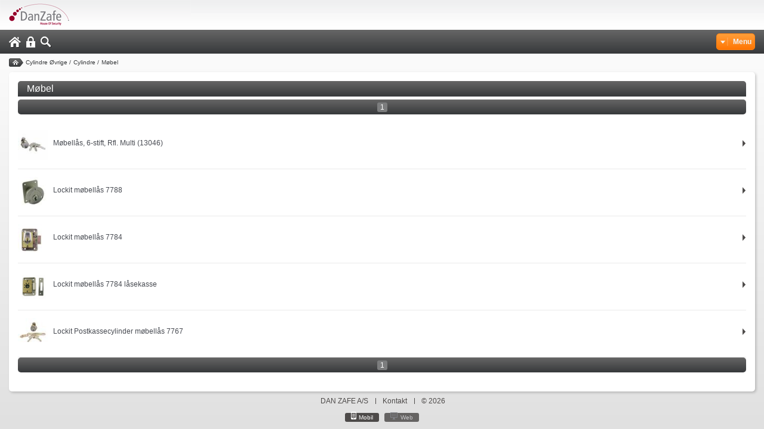

--- FILE ---
content_type: text/html; charset=utf-8
request_url: https://m.danzafe.dk/moebel_1/
body_size: 3905
content:
<!DOCTYPE html>
<html>
<head>
    <title>M&#248;bel</title>

    <meta http-equiv="Content-Type" content="text/html; charset=utf-8">
        <meta name="description" content="" />
            <meta name="keywords" content="" />


    <meta name="viewport" content="width=device-width, initial-scale=1.0, maximum-scale=1.0, user-scalable=no" />

        <link rel="canonical" href="https://www.danzafe.dk/moebel_1/" />


    <link href="https://cdn.fotoagent.dk/mobile/master_b_ci/1.5971.0/css/mobile.css?v=4" rel="stylesheet" type="text/css" />

        <link href="https://cdn.fotoagent.dk/mobile/mthemes/danzafe.dk/theme.css?v=8D558D198566080" rel="stylesheet" type="text/css" />



    
    <!--[if lt IE 9]>
        <script type="text/javascript" src="//html5shim.googlecode.com/svn/trunk/html5.js"></script>
    <![endif]-->

    <script src="https://cdn.fotoagent.dk/mobile/master_b_ci/1.5971.0//scripts/jquery-3.7.1/jquery-3.7.1.min.js" type="text/javascript"></script>
    <!--Dzung: Should be removed later-->
    
    <script>
        var marketingCookieConsentApproved = true;
        var statisticCookieConsentApproved = true;
        var functionalCookieConsentApproved = true;
    </script>
    <script src="https://cdn.fotoagent.dk/mobile/master_b_ci/1.5971.0//scripts/jquery.placeholder.js" type="text/javascript"></script>
    <script src="https://cdn.fotoagent.dk/mobile/master_b_ci/1.5971.0//scripts/jquery.touchSwipe.min.js" type="text/javascript"></script>
    <script src="https://cdn.fotoagent.dk/mobile/master_b_ci/1.5971.0//scripts/tinybox2.js" type="text/javascript"></script>
    <script src="https://cdn.fotoagent.dk/mobile/master_b_ci/1.5971.0//scripts/reorient.js" type="text/javascript"></script>
    <script src="https://cdn.fotoagent.dk/mobile/master_b_ci/1.5971.0//scripts/happy.js" type="text/javascript"></script>
    <script src="https://cdn.fotoagent.dk/mobile/master_b_ci/1.5971.0//scripts/happy.methods.js" type="text/javascript"></script>
    <script src="https://cdn.fotoagent.dk/mobile/master_b_ci/1.5971.0//scripts/emile.min.js" type="text/javascript"></script>
    <script src="https://cdn.fotoagent.dk/mobile/master_b_ci/1.5971.0//scripts/Main.zepto.js?v=4" type="text/javascript"></script>
    <script src="https://cdn.fotoagent.dk/mobile/master_b_ci/1.5971.0//scripts/domf/mcb.cookieConsent.js" type="text/javascript"></script>



<script async src="https://www.googletagmanager.com/gtag/js?id=UA-39414665-1"></script>
<script type="text/javascript">
window.dataLayer = window.dataLayer || [];
function gtag() { dataLayer.push(arguments); }
gtag('js', new Date());
gtag({"pageType":"ProductList","marketingCookieConsentApproved":true,"statisticCookieConsentApproved":true});
gtag('config', 'UA-39414665-1');


</script>
    <script id="CookieConsent" src="https://policy.app.cookieinformation.com/uc.js"
    data-culture="DA" type="text/javascript"></script>

    





        <!-- Start tracking integradetion -->
        <script src="https://cdn.fotoagent.dk/mobile/master_b_ci/1.5971.0//scripts/amplify.min.js"></script>
        <script src="https://cdn.fotoagent.dk/mobile/master_b_ci/1.5971.0//scripts/domf/mcb.trackingHubs.js"></script>
        <!-- End tracking integradetion -->
                        <script type="application/ld+json">
                        {"@context":"https://schema.org","@type":"ItemList","numberOfItems":"5","itemListElement":[{"@type":"ListItem","position":"1","url":"https://m.danzafe.dk/produkter/postkassecylinder-6-stift-matforniklet-1084523283/"},{"@type":"ListItem","position":"2","url":"https://m.danzafe.dk/produkter/lockit-moebellaas-7788-1325160800404001400120/"},{"@type":"ListItem","position":"3","url":"https://m.danzafe.dk/produkter/lockit-moebellaas-7784-1325161400404001400120/"},{"@type":"ListItem","position":"4","url":"https://m.danzafe.dk/produkter/lockit-moebellaas-7784-laasekasse-1325161403/"},{"@type":"ListItem","position":"5","url":"https://m.danzafe.dk/produkter/lockit-moebellaas-7767-rfl-multi-1325776700/"}]}
                    </script>
                    <script type="application/ld+json">
                        {"@context":"https://schema.org","@type":"BreadcrumbList","numberOfItems":"4","itemListElement":[{"@type":"ListItem","position":"1","item":{"@id":"/","name":"Forside"}},{"@type":"ListItem","position":"2","item":{"@id":"/cylindre-oevrige/","name":"Cylindre Øvrige"}},{"@type":"ListItem","position":"3","item":{"@id":"/cylindre_2/","name":"Cylindre"}},{"@type":"ListItem","position":"4","item":{"@id":"/moebel_1/","name":"Møbel"}}]}
                    </script>
</head>

<body class="">
    


<script>  window.dataLayer = window.dataLayer || [];  dataLayer.push({"vatDisplay":"Without VAT","pageType":"ProductList","marketingCookieConsentApproved":true,"statisticCookieConsentApproved":true});</script>    <!-- Google Tag Manager -->
<script>(function(w,d,s,l,i){w[l]=w[l]||[];w[l].push({'gtm.start':
new Date().getTime(),event:'gtm.js'});var f=d.getElementsByTagName(s)[0],
j=d.createElement(s),dl=l!='dataLayer'?'&l='+l:'';j.async=true;j.src=
'https://www.googletagmanager.com/gtm.js?id='+i+dl;f.parentNode.insertBefore(j,f);
})(window,document,'script','dataLayer','GTM-TLQSDCW');</script>
<!-- End Google Tag Manager -->

<!-- Google Tag Manager (noscript) -->
<noscript><iframe src="https://www.googletagmanager.com/ns.html?id=GTM-TLQSDCW"
height="0" width="0" style="display:none;visibility:hidden"></iframe></noscript>
<!-- End Google Tag Manager (noscript) -->
    <div id="wrapper">
<header id="header" data-blockId="19787">
    <div class="logo-holder">
        <div class="logo">
            <a href="/"></a>
        </div>
    </div>
    <div class="menu-holder">
        <menu class="add-menu">
                            <li class="home">
                        <a href="/">Home</a>
                </li>
                                <li class="close"><a href="/maccount/">Login</a></li>
                            <li class="search"><a href="/msearch/">S&#248;g</a></li>
            
        </menu>
        <div class="drop-holder">
                            <div class="drop">
                    <a href="#" class="btn-menu"><span>Menu</span></a>
                    <div class="drop-block-main" >
                        <div data-menu-id="main-menu" class="drop-block">
                            <ul >
                                        <li class="menu-id-100673"><a href="https://m.danzafe.dk/" ><span> Forside </span></a></li>
                                        <li class="menu-id-100674"><a href="https://m.danzafe.dk/Handelsbetingelser.aspx" ><span> Handelsbetingelser </span></a></li>
                                        <li class="menu-id-100675"><a href="https://m.danzafe.dk/mstorelocator/" ><span> Find vej </span></a></li>
                                        <li class="menu-id-100676"><a href="https://m.danzafe.dk/mnews/" ><span> Nyheder </span></a></li>
                                        <li class="menu-id-100677"><a href="https://m.danzafe.dk/mcheckout/" ><span> Indk&#248;bskurv </span></a></li>
                            </ul>
                        </div>
                    </div>
                </div>
        </div>
    </div>
</header>
<nav class="breadcrumbs">
    <ul>
            <li class="home">
                    <a href="/">Forside</a>
                            </li>
            <li class="">
                    <a href="/cylindre-oevrige/">Cylindre Øvrige</a>
                 /            </li>
            <li class="">
                    <a href="/cylindre_2/">Cylindre</a>
                 /            </li>
            <li class="">
                    <a href="/moebel_1/">Møbel</a>
                            </li>
    </ul>
</nav>
            <div id="main">
            <section id="content">
                <div id="scroller">

 <section class="block-productgroups list-block">
	<h2>
Møbel    </h2>
	<div class="list-holder productgroup-list">
		<ul class="productgroup-list-wrapper">
            		</ul>
	</div>

 </section>



<div class="block-productlist" data-blockGuid="19785">
    <div class="pager-holder">

        <ul>
<li class='active'>            <a href="/moebel_1/">
                1
            </a>
</li>    </ul>
</div>



    

    <ul class="calendar">
            <li>
                

<div class="image">
    <div class="holder">
            <img src="https://www.fotoagent.dk/single_picture/11708/138/large/1084523283.jpg" srcset="https://www.fotoagent.dk/single_picture/11708/138/small/1084523283.jpg 60w, https://www.fotoagent.dk/single_picture/11708/138/medium/1084523283.jpg 100w, https://www.fotoagent.dk/single_picture/11708/138/large/1084523283.jpg 220w" sizes="50px" alt="M&#248;bell&#229;s, 6-stift, Rfl. Multi (13046)" width="50" class="clickable-product-image" data-product-url="/produkter/postkassecylinder-6-stift-matforniklet-1084523283/" />
        <a class="plus" href="#">plus</a>
    </div>
</div>



                <span><a href="/produkter/postkassecylinder-6-stift-matforniklet-1084523283/" class="productName">
                    <strong class="desc desc-other">Møbellås, 6-stift, Rfl. Multi (13046)</strong>

                                                                                                                                        </a>

                    
                </span>
                            </li>
            <li>
                

<div class="image">
    <div class="holder">
            <img src="https://www.fotoagent.dk/single_picture/11708/138/large/M-1325160800.jpg" srcset="https://www.fotoagent.dk/single_picture/11708/138/small/M-1325160800.jpg 60w, https://www.fotoagent.dk/single_picture/11708/138/medium/M-1325160800.jpg 100w, https://www.fotoagent.dk/single_picture/11708/138/large/M-1325160800.jpg 220w" sizes="50px" alt="Lockit m&#248;bell&#229;s 7788" width="50" class="clickable-product-image" data-product-url="/produkter/lockit-moebellaas-7788-1325160800404001400120/" />
        <a class="plus" href="#">plus</a>
    </div>
</div>



                <span><a href="/produkter/lockit-moebellaas-7788-1325160800404001400120/" class="productName">
                    <strong class="desc desc-other">Lockit møbellås 7788</strong>

                                                                                                                                        </a>

                    
                </span>
                            </li>
            <li>
                

<div class="image">
    <div class="holder">
            <img src="https://www.fotoagent.dk/single_picture/11708/138/large/M-1325161400.jpg" srcset="https://www.fotoagent.dk/single_picture/11708/138/small/M-1325161400.jpg 60w, https://www.fotoagent.dk/single_picture/11708/138/medium/M-1325161400.jpg 100w, https://www.fotoagent.dk/single_picture/11708/138/large/M-1325161400.jpg 220w" sizes="50px" alt="Lockit m&#248;bell&#229;s 7784" width="50" class="clickable-product-image" data-product-url="/produkter/lockit-moebellaas-7784-1325161400404001400120/" />
        <a class="plus" href="#">plus</a>
    </div>
</div>



                <span><a href="/produkter/lockit-moebellaas-7784-1325161400404001400120/" class="productName">
                    <strong class="desc desc-other">Lockit møbellås 7784</strong>

                                                                                                                                        </a>

                    
                </span>
                            </li>
            <li>
                

<div class="image">
    <div class="holder">
            <img src="https://www.fotoagent.dk/single_picture/11708/138/large/1325161403.jpg" srcset="https://www.fotoagent.dk/single_picture/11708/138/small/1325161403.jpg 60w, https://www.fotoagent.dk/single_picture/11708/138/medium/1325161403.jpg 100w, https://www.fotoagent.dk/single_picture/11708/138/large/1325161403.jpg 220w" sizes="50px" alt="Lockit m&#248;bell&#229;s 7784 l&#229;sekasse" width="50" class="clickable-product-image" data-product-url="/produkter/lockit-moebellaas-7784-laasekasse-1325161403/" />
        <a class="plus" href="#">plus</a>
    </div>
</div>



                <span><a href="/produkter/lockit-moebellaas-7784-laasekasse-1325161403/" class="productName">
                    <strong class="desc desc-other">Lockit møbellås 7784 låsekasse</strong>

                                                                                                                                        </a>

                    
                </span>
                            </li>
            <li>
                

<div class="image">
    <div class="holder">
            <img src="https://www.fotoagent.dk/single_picture/11708/138/large/1325776700.jpg" srcset="https://www.fotoagent.dk/single_picture/11708/138/small/1325776700.jpg 60w, https://www.fotoagent.dk/single_picture/11708/138/medium/1325776700.jpg 100w, https://www.fotoagent.dk/single_picture/11708/138/large/1325776700.jpg 220w" sizes="50px" alt="Lockit Postkassecylinder m&#248;bell&#229;s 7767 " width="50" class="clickable-product-image" data-product-url="/produkter/lockit-moebellaas-7767-rfl-multi-1325776700/" />
        <a class="plus" href="#">plus</a>
    </div>
</div>



                <span><a href="/produkter/lockit-moebellaas-7767-rfl-multi-1325776700/" class="productName">
                    <strong class="desc desc-other">Lockit Postkassecylinder møbellås 7767 </strong>

                                                                                                                                        </a>

                    
                </span>
                            </li>
    </ul>
    <div class="pager-holder">

        <ul>
<li class='active'>            <a href="/moebel_1/">
                1
            </a>
</li>    </ul>
</div>



</div>

                </div>
            </section>
        </div>

<footer id="footer">
    
	<menu class="menu">
		        <li><a href="https://m.danzafe.dk/mstorelocator/">DAN ZAFE A/S</a></li>
		        <li><a href="https://m.danzafe.dk/kontakt/">Kontakt</a></li>
		<li>&copy; 2026</li>
	</menu>
    
	<menu class="buttons">
		<li class="active">
			<a href="https://m.danzafe.dk/moebel_1/" class="mobile"><span>Mobil</span></a>
		</li>
            <li>
			    <a href="//www.danzafe.dk/?mobile_showdesktop=1" class="web"><span>Web</span></a>
		    </li>
	</menu>
</footer>
</div>


    
    

    
    

    <!--rendered scripts section:-->
    <script src='https://cdn.fotoagent.dk/mobile/master_b_ci/1.5971.0//scripts/jquery.cycle2.min.js' type='text/javascript'></script>
<script src="https://cdn.fotoagent.dk/mobile/master_b_ci/1.5971.0//scripts/bootstrap/js/bootstrap/tooltip.js" type="text/javascript"> </script><script type="text/javascript">initTooltip();</script>
<script type="text/javascript">var raptorLoaded = function (raptor) { raptor.initialize({customerID: "2845",productIdParamIndex: 1,eventTypeParamIndex: 15});;raptor.trackEvent("", "", "81573", "Cylindre Øvrige", "81628", "Cylindre", "665307", "Møbel", "", "", "", "", "", "m.danzafe.dk", "Visit", "81573#Cylindre Øvrige;81628#Cylindre;665307#Møbel;", "", "", "", "", "", "", "", "", "", "", "https://m.danzafe.dk/moebel_1/", "", "", "", "",);; };</script>
<script type="text/javascript">
                    $(function(d, t) {
                    var g = d.createElement(t),
                        s = d.getElementsByTagName(t)[0];
                    g.src = '//deliver.raptorstatic.com/script/raptor-2.1.3.js';
                    s.parentNode.insertBefore(g, s);
                }(document, 'script'));
                </script>


    

        


</body>
</html>


--- FILE ---
content_type: text/css
request_url: https://cdn.fotoagent.dk/mobile/mthemes/danzafe.dk/theme.css?v=8D558D198566080
body_size: 5153
content:
/*--------Layout Start--------*/
#header
{
    height: 1%;
    padding: 0;
    min-height: 28px;
}
.logo
{
    height: 39px;
    width: 100px;
    float: left;
    margin: 0 4px 0 0;
}
.logo-holder
{
    padding: 0 15px 11px;
    height: 1%;
}
.logo
{
    height: 39px;
    width: 100px;
    float: left;
    margin: 0 4px 0 0;
}
.pager-button
{
    margin: 0 0 10px;
}

/*--------Layout End--------*/

/*--------Colors Start--------*/
body
{
    color:#4d4a49;
	font-family: Arial, Helvetica, sans-serif;
    font-size:1em;
	background: #fff;
}
input, textarea, select
{
    font: 100% Arial, Helvetica, sans-serif;
    color: #4d4a49;
}
a
{
    text-decoration: none;
    color:#4d4a49;
}
a:hover
{
    text-decoration: underline;
}
.tinner
{
    background: #e4e4e4 url(images/ajax-loader-popup.gif) no-repeat 50% 50%;
    border-right: 1px solid #e4e4e4;
    border-bottom: 1px solid #e4e4e4;
    color:#4d4a49;
}

.tinner label{color:#FFF;}

.tclose
{
    background: url(images/bg-close.png) no-repeat 0 0px;
}

.dropdown-wrapper
{
    background: url(images/select-button.png) no-repeat scroll right 0 #444547;
}

.dropdown-wrapper[data-disabled]
{
    background: url(images/select-button-disabled.png) no-repeat scroll right 0 #93918C;
}

.dropdown-wrapper select
{
    color: #fff;
    font-size: 11px;
	line-height:20px;
}

.dropdown-wrapper option
{
    background: #4E4C47;
}

#wrapper
{
	background: #fff;
    background: -moz-linear-gradient(top, #fff 0%, #e0e0e0 100%);
    background: -webkit-gradient(linear, left top, left bottom, color-stop(0%,#fff), color-stop(100%,#e0e0e0));
    background: -webkit-linear-gradient(top, #fff 0%,#e0e0e0 100%);
    background: -o-linear-gradient(top, #fff 0%,#e0e0e0 100%);
    background: -ms-linear-gradient(top, #fff 0%,#e0e0e0 100%);
    background: linear-gradient(top, #fff 0%,#e0e0e0 100%);
}
#header
{
    background: #fff url(images/bg-header.gif) left top repeat-x;
}
.logo a
{
    display: block;
    height: 100%;
}
.add-menu
{
    padding-top: 5px !important;
}
.add-menu a
{
    float: left;
    text-indent: -9999px;
    overflow: hidden;
}
.add-menu .home a
{
    background: url(images/icons.png) no-repeat 0 1px;
    width: 20px;
    height: 19px;
}
.add-menu .search a
{
    background: url(images/icons.png) no-repeat scroll 0 -57px transparent;
    width: 18px;
    height: 19px;
}

.add-menu .close a
{
    background: url(images/icons.png) no-repeat scroll 0 -28px transparent;
    width: 15px;
    height: 19px;
}

.btn-menu span
{
    background: url(images/arrow-menu.png) no-repeat 0 50%;
    padding-left: 22px;
    cursor: pointer;
    font-weight: bold;
	font-size:12px;
}
.btn-menu:hover
{
    text-decoration: none;
}
.breadcrumbs ul
{
    color: #393b3d;
	font-size: 10px;
}
.breadcrumbs ul a
{
    color: #393b3d;
	 font-size: 10px;
}
.breadcrumbs ul a:hover
{
	color:#98012E;
}
.breadcrumbs .home a
{
    display: block;
    text-indent: -9999px;
    overflow: hidden;
    background: url(images/icons.png) no-repeat scroll 0 -120px transparent;
    width: 24px;
    height: 14px;
}
#content
{
    background: #fff;
    -webkit-border-radius: 5px;
    -moz-border-radius: 5px;
    border-radius: 5px;
    -webkit-box-shadow: 2px 2px 4px 0 rgba(0, 0, 0, 0.2);
    -moz-box-shadow: 2px 2px 4px 0 rgba(0, 0, 0, 0.2);
    box-shadow: 2px 2px 4px 0 rgba(0, 0, 0, 0.2);
}
#content h2
{
    color: #fff;
    background: #7aa2cd;
    background: -moz-linear-gradient(top, #7aa2cd 0%, #5a81ab 100%);
    background: -webkit-gradient(linear, left top, left bottom, color-stop(0%,#7aa2cd), color-stop(100%,#5a81ab));
    background: -webkit-linear-gradient(top, #7aa2cd 0%,#5a81ab 100%);
    background: -o-linear-gradient(top, #7aa2cd 0%,#5a81ab 100%);
    background: -ms-linear-gradient(top, #7aa2cd 0%,#5a81ab 100%);
    background: linear-gradient(top, #7aa2cd 0%,#5a81ab 100%);
    -webkit-border-radius: 5px;
    -moz-border-radius: 5px;
    border-radius: 5px;
}
.calendar .date
{
    color: #171515;
}
.calendar .date strong
{
    color:#4d4a49;
}
.calendar span
{
    color:#4d4a49;
    font-weight: bold;
}

.calendar span em.events-date
{
    font-size: 0.65em;
}
.calendar a
{
	color:#4d4a49;
    background: url(images/bullet-3.png) no-repeat 100% 50%;
	font-weight: normal;
}

.calendar a:hover {
	text-decoration: none;
}

.calendar-blanc span
{
    font-size: 1.1em;
}

.calendar-blanc span a
{
    color: #4d4a49;
}
.calendar a.plus
{
    background: url(images/ico-1.png) no-repeat;
}
.article header .date
{
    color: #171515;
    font-weight: bold;
    text-transform: uppercase;
	font-size:10px;
	line-height:16px;
	padding-bottom:0;
}
.article .paging
{
    color: #fff;
    background: #666;
    background: -moz-linear-gradient(top, #666 0%, #37393b 100%);
    background: -webkit-gradient(linear, left top, left bottom, color-stop(0%,#666), color-stop(100%,#37393b));
    background: -webkit-linear-gradient(top, #666 0%, #37393b 100%);
    background: -o-linear-gradient(top, #666 0%, #37393b 100%);
    background: -ms-linear-gradient(top, #666 0%, #37393b 100%);
    background: linear-gradient(top, #666 0%, #37393b 100%);
    -webkit-border-radius: 3px;
    -moz-border-radius: 3px;
    border-radius: 3px;
}
.article .paging .back
{
    background: url(images/arrow-prev.png) no-repeat 0 50%;
}
.article .paging a
{
    color: #fff;
}
.article .paging .prev a
{
    background: url(images/arrow-prev.png) no-repeat 0 50%;
}
.article .paging .next a
{
    background: url(images/arrow-next.png) no-repeat 100% 50%;
}
#footer .menu li:first-child
{
}
#footer .menu
{
    color: #4d4a49;
	font-size:11.5px;
}
#footer .menu li
{
    background: url(images/separator-nav.gif) no-repeat 0 50%;
}
#footer .menu a
{
    color: #4d4a49;
}
#footer .menu li:first-child, .gallery-section .switcher ul li:first-child, .login-form ul li:first-child, .drop .drop-block ul li:first-child
{
    background: none;
}
.buttons li a
{
    color: #c6c6c8;
    background: #656362;
    -webkit-border-radius: 3px;
    -moz-border-radius: 3px;
    border-radius: 3px;
}
.buttons li.active a
{
    background: #4d4a49;
}
.buttons span
{
    float: left;
    padding: 2px 0 0 13px;
    margin-top: -2px;
    background: url(images/bg-mobile.png) no-repeat;
    cursor: pointer;
}
.buttons .mobile:hover span, .buttons .active .mobile span
{
	color:#FFFFFF;
    background-position: 0 -33px;
}
.buttons .active a, .buttons a:hover
{
    color: #fff;
    text-decoration: none;
}
.buttons .web span
{
	color:#c6c6c8;
    padding: 1px 0 0 17px;
    margin-top: -1px;
    background: url(images/bg-web.png) no-repeat;
}
.buttons .web:hover span, .buttons .active .web span
{
	color:#FFFFFF;
    background-position: 0 -20px;
}
.logo-holder
{
    background: url("images/top.png") left top no-repeat;
    padding: 0;}
.logo
{
    background: no-repeat scroll 0 0 transparent;
    display: block;
    float: none;
    height: 50px;
    margin: 0 auto;
    overflow: hidden;
    text-indent: -9999px;
    width:100%;
}
.menu-holder
{
    background: #666;
    background: -moz-linear-gradient(top, #666 0%, #37393b 100%);
    background: -webkit-gradient(linear, left top, left bottom, color-stop(0%,#666), color-stop(100%,#37393b));
    background: -webkit-linear-gradient(top, #666 0%, #37393b 100%);
    background: -o-linear-gradient(top, #666 0%, #37393b 100%);
    background: -ms-linear-gradient(top, #666 0%, #37393b 100%);
    background: linear-gradient(top, #666 0%, #37393b 100%);
}
.autor-block .entry-autor strong
{
    color:#4d4a49;
    font-weight: bold;
	font-size: 18px;
    line-height: 21px;
}
.autor-block .entry-autor span
{
    color: #171515;
    font-weight: bold;
	font-size: 12px;
}
.block-employee .autor-data .row
{
    background: #ebecec;
    -moz-border-radius: 3px;
    border-radius: 3px;
}

.block-employee .autor-data .row .name
{
    color: #171515;
    font-size: 13px;
	font-weight: bold;
	line-height:22px;
}
.block-employee .autor-data .row .text
{
    background: none;
    color:#4d4a49;
    font-size: 13px;
	line-height:22px;
}
.block-employee .links-holder
{
    background: #666;
    background: -moz-linear-gradient(top, #666 0%, #37393b 100%);
    background: -webkit-gradient(linear, left top, left bottom, color-stop(0%,#666), color-stop(100%,#37393b));
    background: -webkit-linear-gradient(top, #666 0%, #37393b 100%);
    background: -o-linear-gradient(top, #666 0%, #37393b 100%);
    background: -ms-linear-gradient(top, #666 0%, #37393b 100%);
    background: linear-gradient(top, #666 0%, #37393b 100%);
    -webkit-border-radius: 5px;
    -moz-border-radius: 5px;
    border-radius: 5px;
}
.links-holder .more
{
    background: url(images/bullet-1.png) no-repeat 0 50%;
    color: #fff;
    font-size: 0.9em;
    text-transform: uppercase;
}
.links-holder .pager ul
{
    font-size: 0.91em;
}
.plus
{
    background: url(images/ico-1.png) no-repeat;
}
.links-holder .pager ul li, .gallery-section .switcher ul li
{
    background: url(images/separator-1.png) no-repeat 0 50%;
    color: #fff;
}
.links-holder .pager ul li a
{
    color: #fff;
}
.links-holder .prev, .links-holder .next
{
    color: #fff;
    font-size: 0.91em;
    text-transform: uppercase;
}
.links-holder .prev
{
    background: url(images/bullet-1.png) no-repeat 0 50%;
}
.links-holder .next
{
    background: url(images/bullet-2.png) no-repeat 100% 50%;
}
.galleribillede #gallery .pager
{
    background: url(images/bg-pager.png);
}
.galleribillede #gallery .pager strong
{
    color: #fff;
    font-size: 11px;
}
.galleribillede #gallery .pager .prev
{
    background: url(images/bg-prev.png) no-repeat 0 50%;
}
.galleribillede #gallery .pager .next
{
    background: url(images/bg-next.png) no-repeat 0 50%;
}
.billedzoom #content h2
{
    
    font-size:1.27em;
	font-weight:bold;
}
.billedzoom #content h2, #content h2
{
    background: none;
    color:#4d4a49;
    border-radius: 0;
}
.file-list
{
    color:#4d4a49;
    font-size: 0.91em;
	line-height:1.5em;
}
.file-list dt
{
    font-weight: bold;
}
.file-list a
{
    color:#4d4a49;
    text-decoration: underline;
}
.file-list a:hover
{
    text-decoration: none;
}
.file-list .world
{
    background: url(images/ico-world.gif) no-repeat 0 50%;
}
.file-list .pdf
{
    background: url(images/ico-pdf.gif) no-repeat 0 50%;
}
.billedzoom #popup .holder
{
    background: #b2d1ed;
}
.billedzoom #popup .close
{
    background: url(images/bg-close.png) no-repeat;
}
.gallery-list li
{
    background: #cdcdcd;
    background: -moz-linear-gradient(top, #cdcdcd 0%, #fff 100%);
    background: -webkit-gradient(linear, left top, left bottom, color-stop(0%,#cdcdcd), color-stop(100%,#fff));
    background: -webkit-linear-gradient(top, #cdcdcd 0%,#fff 100%);
    background: -o-linear-gradient(top, #cdcdcd 0%,#fff 100%);
    background: -ms-linear-gradient(top, #cdcdcd 0%,#fff 100%);
    background: linear-gradient(top, #cdcdcd 0%,#fff 100%);
    -webkit-border-radius: 5px;
    -moz-border-radius: 5px;
    border-radius: 5px;
    -webkit-box-shadow: 2px 2px 4px -2px #e3e3e3;
    -moz-box-shadow: 2px 2px 4px -2px #e3e3e3;
    box-shadow: 2px 2px 4px -2px #e3e3e3;
    color:#4d4a49;
    font-size: 0.9em;
	line-height:1.2em;
}
.search-block
{
    background: url(images/bg-pager.png);
	color: #fff;
}
.search-block strong
{
    color: #fff;
    text-shadow: 1px 1px 4px #000;
}
.kurv
{
    padding: 5px 9px;
    color: #fff;
    background: #c9033e;
    background: -moz-linear-gradient(top, #c9033e 0%, #98012e 100%);
    background: -webkit-gradient(linear, left top, left bottom, color-stop(0%,#c9033e), color-stop(100%,#98012e));
    background: -webkit-linear-gradient(top, #c9033e 0%, #98012e 100%);
    background: -o-linear-gradient(top, #c9033e 0%, #98012e 100%);
    background: -ms-linear-gradient(top, #c9033e 0%, #98012e 100%);
    background: linear-gradient(top, #c9033e 0%, #98012e 100%);
    border: 1px solid #98012e;
    -webkit-border-radius: 5px;
    -moz-border-radius: 5px;
    border-radius: 5px;
    font-weight: bold;
	font-size:12px;
}
.drop .btn-menu
{
    padding: 3px 5px;
    color: #f1f2f2;
    background: #ff9e3a;
    background: -moz-linear-gradient(top, #ff9e3a 0%, #ff7603 100%);
    background: -webkit-gradient(linear, left top, left bottom, color-stop(0%,#ff9e3a), color-stop(100%,#ff7603));
    background: -webkit-linear-gradient(top, #ff9e3a 0%, #ff7603 100%);
    background: -o-linear-gradient(top, #ff9e3a 0%, #ff7603 100%);
    background: -ms-linear-gradient(top, #ff9e3a 0%, #ff7603 100%);
    background: linear-gradient(top, #ff9e3a 0%, #ff7603 100%);
    border: 1px solid #ff8213;
    -webkit-border-radius: 5px;
    -moz-border-radius: 5px;
    border-radius: 5px;
}
.drop .btn-menu-active
{
    background: #fff;
    border: 1px solid #e8e3d8;
	color: #4d4a49;
}
.drop .btn-menu-active span
{
    background: url(images/arrow-menu-hover.png) no-repeat 0 50%;
}
.drop .drop-block
{
    background: #fff;
    background: -moz-linear-gradient(top, #fff 0%, #e0e0e0 100%);
    background: -webkit-gradient(linear, left top, left bottom, color-stop(0%,#fff), color-stop(100%,#e0e0e0));
    background: -webkit-linear-gradient(top, #fff 0%, #e0e0e0 100%);
    background: -o-linear-gradient(top, #fff 0%, #e0e0e0 100%);
    background: -ms-linear-gradient(top, #fff 0%, #e0e0e0 100%);
    background: linear-gradient(top, #fff 0%, #e0e0e0 100%);	
    -webkit-border-radius: 5px 0 5px 5px;
    -moz-border-radius: 5px 0 5px 5px;
    border-radius: 5px 0 5px 5px;
    position: absolute;
}

.text-block h1
{
    font-weight:bold;
	font-size: 2.09em;
}
.text-block
{
    font-size: 1.09em;
	line-height:1.25em;
}
.search-form
{
    background: #ededed;
    background: -moz-linear-gradient(top, #ededed 0%, #fff 100%);
    background: -webkit-gradient(linear, left top, left bottom, color-stop(0%,#ededed), color-stop(100%,#fff));
    background: -webkit-linear-gradient(top, #ededed 0%, #fff 100%);
    background: -o-linear-gradient(top, #ededed 0%, #fff 100%);
    background: -ms-linear-gradient(top, #ededed 0%, #fff 100%);
    background: linear-gradient(top, #ededed 0%, #fff 100%);	
    -moz-border-radius: 5px;
    border-radius: 5px;
    -moz-box-shadow: 2px 2px 4px 0 rgba(0, 0, 0, 0.2);
    box-shadow: 2px 2px 4px 0 rgba(0, 0, 0, 0.2);
}
.search-form .text input
{
    background: none;
    font-size: 12px;
	line-height:14px;
	font-family:Arial, Helvetica, sans-serif;
}
.search-form .submit
{
    background: url(images/icons.png) no-repeat scroll 0 -86px transparent;
}
#content .list-block h2
{
    color: #fff !important;
    background: #666;
    background: -moz-linear-gradient(top, #666 0%, #37393b 100%);
    background: -webkit-gradient(linear, left top, left bottom, color-stop(0%,#666), color-stop(100%,#37393b));
    background: -webkit-linear-gradient(top, #666 0%, #37393b 100%);
    background: -o-linear-gradient(top, #666 0%, #37393b 100%);
    background: -ms-linear-gradient(top, #666 0%, #37393b 100%);
    background: linear-gradient(top, #666 0%, #37393b 100%);
    -moz-border-radius-topleft: 5px;
    -moz-border-radius-topright: 5px;
    -moz-border-radius-bottomright: 0px;
    -moz-border-radius-bottomleft: 0px;
    -webkit-border-radius: 5px 5px 0px 0px;
    border-radius: 5px 5px 0px 0px;
    font-weight: normal;
	font-size:16px;
}
.list-holder
{
    background: #fff;
    background: -moz-linear-gradient(top, #fff 0%, #e4e4e4 100%);
    background: -webkit-gradient(linear, left top, left bottom, color-stop(0%,#fff), color-stop(100%,#e4e4e4));
    background: -webkit-linear-gradient(top, #fff 0%, #e4e4e4 100%);
    background: -o-linear-gradient(top, #fff 0%, #e4e4e4 100%);
    background: -ms-linear-gradient(top, #fff 0%, #e4e4e4 100%);
    background: linear-gradient(top, #fff 0%, #e4e4e4 100%);
    -moz-border-radius-topleft: 0;
    -moz-border-radius-topright: 0;
    -moz-border-radius-bottomright: 5px;
    -moz-border-radius-bottomleft: 5px;
    -webkit-border-radius: 0 0 5px 5px;
    border-radius: 0 0 5px 5px;
}
.list-holder ul li
{
    background: url(images/bg-line-drop.png) repeat-x;
    font-weight:normal;
	font-size:1.00em ;
}
.list-holder ul li:first-child
{
    background: none;
}

.list-holder ul li a:hover, .list-holder ul li.active a
{
    color: #98012e;
    text-decoration: none;
}
.list-holder ul li a span
{
    background: url(images/bullet-3.png) no-repeat center right;
	padding-right:15px;
	font-size: 12px;
}
.list-holder ul li.active a span
{
    background: url(images/bullet-4.png) no-repeat center right;
}
#content .article, #content .post-holder, #content h2
{
    color: #4d4a49;
}
#content .topic h2
{
    color: #fff;
    background: #666;
    background: -moz-linear-gradient(top, #666 0%, #37393b 100%);
    background: -webkit-gradient(linear, left top, left bottom, color-stop(0%,#666), color-stop(100%,#37393b));
    background: -webkit-linear-gradient(top, #666 0%, #37393b 100%);
    background: -o-linear-gradient(top, #666 0%, #37393b 100%);
    background: -ms-linear-gradient(top, #666 0%, #37393b 100%);
    background: linear-gradient(top, #666 0%, #37393b 100%);
    -webkit-border-radius: 5px;
    -moz-border-radius: 5px;
    border-radius: 5px;
}
.list-events
{
    border-bottom: 1px solid #dbdbdb;
    font-size: 1em;
	line-height:1.36em ;
}
.list-events li
{
    border-top: 1px solid #dbdbdb;
}
.list-events li a
{
    color:#4d4a49;
    background: url(images/bullet-3.png) no-repeat 100% 50%;
}
.post-block
{
    color: #4d4a49;
}
.post-block .date
{
    text-transform: uppercase;
    font-size: 0.9em ;
}
.post-block .links-holder
{
    background: #666;
    background: -moz-linear-gradient(top, #666 0%, #37393b 100%);
    background: -webkit-gradient(linear, left top, left bottom, color-stop(0%,#666), color-stop(100%,#37393b));
    background: -o-linear-gradient(top, #666 0%, #37393b 100%);
    background: -ms-linear-gradient(top, #666 0%, #37393b 100%);
    background: linear-gradient(top, #666 0%, #37393b 100%);
    -webkit-border-radius: 5px;
    -moz-border-radius: 5px;
    border-radius: 5px;
}
.pager-holder
{
    background: #666;
    background: -moz-linear-gradient(top, #666 0%, #37393b 100%);
    background: -webkit-gradient(linear, left top, left bottom, color-stop(0%,#666), color-stop(100%,#37393b));
    background: -o-linear-gradient(top, #666 0%, #37393b 100%);
    background: -ms-linear-gradient(top, #666 0%, #37393b 100%);
    background: linear-gradient(top, #666 0%, #37393b 100%);
    -webkit-border-radius: 5px;
    -moz-border-radius: 5px;
    border-radius: 5px;
    margin: 0 0 13px;
}
.pager-holder a
{
    color: #fff;
}
.pager-holder .prev
{
    background: url(images/bg-prev.png) no-repeat 0 50%;
}
.pager-holder .next
{
    background: url(images/bg-next.png) no-repeat 100% 50%;
}
.pager-holder ul li a:hover, .pager-holder ul li.active a
{
    background: #7c7d7e;
    -webkit-border-radius: 3px;
    -moz-border-radius: 3px;
    border-radius: 3px;
    text-decoration: none;
}
.calendar span .desc
{
    color: #4d4a49;
    font-weight: bold;
	font-size:0.92em ;
}
.calendar span .desc-other
{
    color:#474a51;
    font-size: 12px;
	line-height:14px;
	font-weight: normal;
}
.calendar .price
{
    color: #484a4f;
    font-weight:bold;
	font-size:12px;
	line-height:14px;
}
.calendar span .ico
{
    background: url(images/ico-3.gif) no-repeat;
}
.calendar .period
{
    color: #ff7f10;
    font-size: 0.5em ;
}
.calendar .old-price
{
	color:#ff7f10;
    text-decoration: line-through;
    font-size:9px;
	line-height:12px;
}
.vine-block, .vine-block .some-form label
{
    color: #474a51;
	font-size: 11px;
}
.vine-block .some-form label
{
    color: #484a4f;
}
.vine-block .number
{
	font-size:10px;
}
.vine-block .link-huskeliste
{
	color:#484a4f;
	font-size:10px;
}
.vine-block h1 {
    font-size: 19px;
    line-height: 22px;
	font-weight: normal;
	border-bottom: 1px solid #e2e2e2;
}

.vine-block .number-holder {
	margin-bottom: 2px;	
}

.vine-block .price-nunmer
{
    color: #484a4f;
	font-size:29px;
    padding: 5px 0 8px;
}
.vine-block .some-form .text
{
    background: #ececec;
    background: -moz-linear-gradient(top, #ececec 0%, #fff 100%);
    background: -webkit-gradient(linear, left top, left bottom, color-stop(0%,#ececec), color-stop(100%,#fff));
    background: -webkit-linear-gradient(top, #ececec 0%,#fff 100%);
    background: -o-linear-gradient(top, #ececec 0%,#fff 100%);
    background: -ms-linear-gradient(top, #ececec 0%,#fff 100%);
    background: linear-gradient(top, #ececec 0%,#fff 100%);
	border:1px solid #dbdbdb;
	-webkit-border-radius: 3px;
    -moz-border-radius: 3px;
	border-radius:3px;
	height: 37px;
}
.vine-block .some-form .text input
{
	background: transparent;
    color: #484a4f;
    font-size: 21px;
	font-weight: bold;
	line-height:24px;
	padding:6px 0 7px;
}
.vine-block .some-form .submit
{
   	font-size: 19px;
	font-weight:bold;
    height: 39px;
    padding: 0 14px;
    text-transform: uppercase;
	border: 0;
    background: #ff9e3a;
    background: -moz-linear-gradient(top, #ff9e3a 0%, #ff7603 100%);
    background: -webkit-gradient(linear, left top, left bottom, color-stop(0%,#ff9e3a), color-stop(100%,#ff7603));
    background: -webkit-linear-gradient(top, #ff9e3a 0%, #ff7603 100%);
    background: -o-linear-gradient(top, #ff9e3a 0%, #ff7603 100%);
    background: -ms-linear-gradient(top, #ff9e3a 0%, #ff7603 100%);
    background: linear-gradient(top, #ff9e3a 0%, #ff7603 100%);
	border: 1px solid #ff8213;
    -webkit-border-radius: 3px;
    -moz-border-radius: 3px;
	border-radius:3px;
    color: #fff;
	margin-left: 2px;
}
.select-price .cell .holder label
{
	font-size:11px;
}
.holder-price .old-price
{
    font-size: 11px;
    text-decoration: line-through;
	color:#ff7f10;
}
.stock
{
    color: #474a51;
	font-size:10px;
}
.add-info
{
    color: #474a51;
}
.add-info span
{
	font-size:9px;
}
.price-info
{
    background: #fff;
    background: -moz-linear-gradient(top, #fff 0%, #f3f3f3 100%);
    background: -webkit-gradient(linear, left top, left bottom, color-stop(0%,#fff), color-stop(100%,#f3f3f3));
    background: -webkit-linear-gradient(top, #fff 0%, #f3f3f3 100%);
    background: -o-linear-gradient(top, #fff 0%, #f3f3f3 100%);
    background: -ms-linear-gradient(top, #fff 0%, #f3f3f3 100%);
    background: linear-gradient(top, #fff 0%, #f3f3f3 100%);
	border: 1px solid #e9e9e9;
    -webkit-border-radius: 5px;
    -moz-border-radius: 5px;
    border-radius: 5px;
    -webkit-box-shadow: 0 0 1px rgba(0, 0, 0, 0.1);
    -moz-box-shadow: 0 0 1px rgba(0, 0, 0, 0.1);
    box-shadow: 0 0 1px rgba(0, 0, 0, 0.1);
}

.vine-block .some-form {
    border-top: 2px solid #eaeaea;
}

.price-info dl
{
    color: #484a4f;
	font-size:11px;
}
.gallery-section .switcher
{
    background: url(images/bg-pager.png);
}
.gallery-section .switcher .prev, .gallery-section .switcher .next
{
    color: #fff;
    text-shadow: 1px 1px 2px #000;
    background: url(images/bg-prev.png) no-repeat;
}
.gallery-section .switcher .next
{
    background: url(images/bg-next.png) no-repeat 100% 0;
}
.gallery-section .switcher ul li
{
    color: #fff;
    text-shadow: 1px 1px 2px #000;
}
.select-price .row label
{
    color: #4d4a49;
    font-size: 11px ;
}
.check-form label
{
    color: #4d4a49;
    font-size: 12px ;
}
.tinner .check-form label
{
    color: #00;
}
.button-popup a
{
    background: #ff9e3a;
    background: -moz-linear-gradient(top, #ff9e3a 0%, #ff7603 100%);
    background: -webkit-gradient(linear, left top, left bottom, color-stop(0%,#ff9e3a), color-stop(100%,#ff7603));
    background: -webkit-linear-gradient(top, #ff9e3a 0%, #ff7603 100%);
    background: -o-linear-gradient(top, #ff9e3a 0%, #ff7603 100%);
    background: -ms-linear-gradient(top, #ff9e3a 0%, #ff7603 100%);
    background: linear-gradient(top, #ff9e3a 0%, #ff7603 100%);
    -webkit-border-radius: 2px;
    -moz-border-radius: 2px;
    border-radius: 2px;
    text-transform: uppercase;
    font-weight:bold;
	font-size:10px ;
    color: #fff;
}
.login-form .text
{
    background: #ececec;
    background: -moz-linear-gradient(top, #ececec 0%, #fff 100%);
    background: -webkit-gradient(linear, left top, left bottom, color-stop(0%,#ececec), color-stop(100%,#fff));
    background: -webkit-linear-gradient(top, #ececec 0%,#fff 100%);
    background: -o-linear-gradient(top, #ececec 0%,#fff 100%);
    background: -ms-linear-gradient(top, #ececec 0%,#fff 100%);
    background: linear-gradient(top, #ececec 0%,#fff 100%);
    -webkit-border-radius: 5px;
    -moz-border-radius: 5px;
    border-radius: 5px;
    -webkit-box-shadow: 2px 2px 4px -2px #000;
    -moz-box-shadow: 2px 2px 4px -2px #000;
    box-shadow: 2px 2px 4px -2px #000;
}
.login-form .text input
{
    border: 0;
    background: none;
    color: #4d4a49;
}
.login-form .submit, .submit-create
{
    background: #ff9e3a;
    background: -moz-linear-gradient(top, #ff9e3a 0%, #ff7603 100%);
    background: -webkit-gradient(linear, left top, left bottom, color-stop(0%,#ff9e3a), color-stop(100%,#ff7603));
    background: -webkit-linear-gradient(top, #ff9e3a 0%, #ff7603 100%);
    background: -o-linear-gradient(top, #ff9e3a 0%, #ff7603 100%);
    background: -ms-linear-gradient(top, #ff9e3a 0%, #ff7603 100%);
    background: linear-gradient(top, #ff9e3a 0%, #ff7603 100%);
	border: 1px solid #ff8213;
    -webkit-border-radius: 5px;
    -moz-border-radius: 5px;
    border-radius: 5px;
    color: #fff;
}
.login-form ul li
{
    border-left: 1px solid #878787;
}
.login-form ul li:first-child
{
    border-left: none;
}

.login-form ul li a
{
    color: #878787;
    text-decoration: underline;
}
.login-form ul li a:hover
{
    text-decoration: none;
}
.login-block
{
    color: #4d4a49;
}
.standard-button, .login-block .button, .button-box a
{
    background: #ff9e3a;
    background: -moz-linear-gradient(top, #ff9e3a 0%, #ff7603 100%);
    background: -webkit-gradient(linear, left top, left bottom, color-stop(0%,#ff9e3a), color-stop(100%,#ff7603));
    background: -webkit-linear-gradient(top, #ff9e3a 0%, #ff7603 100%);
    background: -o-linear-gradient(top, #ff9e3a 0%, #ff7603 100%);
    background: -ms-linear-gradient(top, #ff9e3a 0%, #ff7603 100%);
    background: linear-gradient(top, #ff9e3a 0%, #ff7603 100%);
    -webkit-border-radius: 5px;
    -moz-border-radius: 5px;
    border-radius: 5px;
    color: #fff;
	border: 1px solid #ff8213;
}
.post-section h1
{
    background: #666;
    background: -moz-linear-gradient(top, #666 0%, #37393b 100%);
    background: -webkit-gradient(linear, left top, left bottom, color-stop(0%,#666), color-stop(100%,#37393b));
    background: -webkit-linear-gradient(top, #666 0%, #37393b 100%);
    background: -o-linear-gradient(top, #666 0%, #37393b 100%);
    background: -ms-linear-gradient(top, #666 0%, #37393b 100%);
    background: linear-gradient(top, #666 0%, #37393b 100%);
	border: 1px solid #343434;
    -webkit-border-radius: 5px;
    -moz-border-radius: 5px;
    border-radius: 5px;
    color: #fff;
}
.post-section .title span
{
    }
.post-section .title
{
    color: #4d4a49;
}
.post-section
{
    color: #343434;
}
#content .post-section h2
{
    color: #343434 !important;
}
#content .pager-holder h2
{
    color: #fff !important;
    text-transform: uppercase;
    font-weight:bold;
	font-size:1em ;
}
.post-section .information-list li
{
    border-bottom: 1px solid #dbdbdb;
    color: #4d4a49;
}
.button-price
{
    background: #ff9e3a;
    background: -moz-linear-gradient(top, #ff9e3a 0%, #ff7603 100%);
    background: -webkit-gradient(linear, left top, left bottom, color-stop(0%,#ff9e3a), color-stop(100%,#ff7603));
    background: -webkit-linear-gradient(top, #ff9e3a 0%, #ff7603 100%);
    background: -o-linear-gradient(top, #ff9e3a 0%, #ff7603 100%);
    background: -ms-linear-gradient(top, #ff9e3a 0%, #ff7603 100%);

    background: linear-gradient(top, #ff9e3a 0%, #ff7603 100%);
    -webkit-border-radius: 2px;
    -moz-border-radius: 2px;
    border-radius: 2px;
    color: #fff;
}
.map-description .holder
{
    background: url(images/bg-pager.png);
	padding: 15px;
}
.town-select .submit
{
	background: #ff9e3a;
    background: -moz-linear-gradient(top, #ff9e3a 0%, #ff7603 100%);
    background: -webkit-gradient(linear, left top, left bottom, color-stop(0%,#ff9e3a), color-stop(100%,#ff7603));
    background: -webkit-linear-gradient(top, #ff9e3a 0%, #ff7603 100%);
    background: -o-linear-gradient(top, #ff9e3a 0%, #ff7603 100%);
    background: -ms-linear-gradient(top, #ff9e3a 0%, #ff7603 100%);
    background: linear-gradient(top, #ff9e3a 0%, #ff7603 100%);
    -webkit-border-radius: 5px;
    -moz-border-radius: 5px;
    border-radius: 5px;
    color: #fff;
    border: 1px solid #98012e;
	height:28px;
	padding:0 8px 2px;
    text-transform: uppercase;
	font-weight:bold;
	margin-bottom:10px;
	/*background: url("images/bg-submit.png") 0 0 no-repeat;
	border:none;
	height:28px;
	width:82px;
	padding:0 8px 2px;
    text-transform: uppercase;
    font-size: 0px;
	font-weight:bold;
	line-height:0px;
	margin-bottom:10px;*/
}
.town-select .submit {
	background: url("images/bg-submit.png") 0 0 no-repeat;
	border:none;
	height:28px;
	width:82px;
	text-indent: -10000em;
	cursor: pointer;
}
.address-block
{
    -webkit-border-radius: 5px;
    -moz-border-radius: 5px;
    border-radius: 5px;
    background: #444547;
    color: #fff;
}
.address-block address
{
	font-size:11px;
	font-style:normal;
}
.address-block a
{
    color: #fff;
}
.pager-button li a
{
    background: #666;
	background-image: url(images/arrowEnd.png); /* fallback */
    background-image: url(images/arrowEnd.png), -moz-linear-gradient(top, #666 0%, #37393b 100%);
    background-image: url(images/arrowEnd.png), -webkit-gradient(linear, left top, left bottom, color-stop(0%,#666), color-stop(100%,#37393b));
    background-image: url(images/arrowEnd.png), -webkit-linear-gradient(top, #a2a2a2 #727272 100%);
    background-image: url(images/arrowEnd.png), -o-linear-gradient(top, #666 0%, #37393b 100%);
    background-image: url(images/arrowEnd.png), -ms-linear-gradient(top, #666 0%, #37393b 100%);
    background-image: url(images/arrowEnd.png), linear-gradient(top, #666 0%, #37393b 100%);
	background-repeat:no-repeat;
	background-position:bottom left;
    -webkit-border-radius: 0px 5px 5px 0px;
    -moz-border-radius: 0px 5px 5px 0px;
    border-radius: 0px 5px 5px 0px;
    color: #fff;
    border: 0;
	height:21px;
	padding:7px 8px 0 16px;
    font-size: 12px;
	font-weight:bold;
	line-height:14px;
	cursor:pointer;
	display:block;
}
.pager-button li.shop a
{
}
.pager-button li.trin input, .order-form .trin
{
	background: #ff9e3a;
	background-image: url(images/arrowEnd.png); /* fallback */
    background-image: url(images/arrowEnd.png), -moz-linear-gradient(top, #ff9e3a 0%, #ff7603 100%);
    background-image: url(images/arrowEnd.png), -webkit-gradient(linear, left top, left bottom, color-stop(0%,#ff9e3a), color-stop(100%,#ff7603));
    background-image: url(images/arrowEnd.png), -webkit-linear-gradient(top, #ff9e3a 0%, #ff7603 100%);
    background-image: url(images/arrowEnd.png), -o-linear-gradient(top, #ff9e3a 0%, #ff7603 100%);
    background-image: url(images/arrowEnd.png), -ms-linear-gradient(top, #ff9e3a 0%, #ff7603 100%);
    background-image: url(images/arrowEnd.png), linear-gradient(top, #ff9e3a 0%, #ff7603 100%);
	background-repeat:no-repeat;
	background-position:top right;
    -webkit-border-radius: 5px 0px 0px 5px;
    -moz-border-radius: 5px 0px 0px 5px;
    border-radius: 5px 0px 0px 5px;
    color: #fff;
    border: 0;
	height:28px;
	padding:0 16px 2px 8px;
    font-size: 12px;
	font-weight:bold;
	line-height:14px;
	cursor:pointer;
}
.order-form .close
{
    background: url(images/bullet-5.gif) no-repeat;
}
.order-form
{
    color: #4d4a49;
}
.order-form .price
{
	font-size:10px;
}
.order-form .form-holder .text
{
    background: #ececec;
    background: -moz-linear-gradient(top, #ececec 0%, #fff 100%);
    background: -webkit-gradient(linear, left top, left bottom, color-stop(0%,#ececec), color-stop(100%,#fff));
    background: -webkit-linear-gradient(top, #ececec 0%,#fff 100%);
    background: -o-linear-gradient(top, #ececec 0%,#fff 100%);
    background: -ms-linear-gradient(top, #ececec 0%,#fff 100%);
    background: linear-gradient(top, #ececec 0%,#fff 100%);
    -webkit-border-radius: 2px;
    -moz-border-radius: 2px;
    border-radius: 2px;
    border: 1px solid #dbdbdb;
}
.order-form .text input
{
    border: 0;
    background: none;
    color: #4d4a49;
    font-size: 10px ;
}
.order-form .form-holder label
{
    color: #4d4a49;
	font-size:10px;
	width:120px;
}
.order-form .submit
{
    background: #ff9e3a;
    background: -moz-linear-gradient(top, #ff9e3a 0%, #ff7603 100%);
    background: -webkit-gradient(linear, left top, left bottom, color-stop(0%,#ff9e3a), color-stop(100%,#ff7603));
    background: -webkit-linear-gradient(top, #ff9e3a 0%, #ff7603 100%);
    background: -o-linear-gradient(top, #ff9e3a 0%, #ff7603 100%);
    background: -ms-linear-gradient(top, #ff9e3a 0%, #ff7603 100%);
    background: linear-gradient(top, #ff9e3a 0%, #ff7603 100%);
    -webkit-border-radius: 5px;
    -moz-border-radius: 5px;
    border-radius: 5px;
    color: #fff;
    border: 0;
	height:22px;
	padding:0 8px 2px;
    text-transform: uppercase;
    font-size: 11px;
	font-weight:bold;
	line-height:14px;
	
}
.create-block h1
{
    background: #666;
    background: -moz-linear-gradient(top, #666 0%, #37393b 100%);
    background: -webkit-gradient(linear, left top, left bottom, color-stop(0%,#666), color-stop(100%,#37393b));
    background: -webkit-linear-gradient(top, #a2a2a2 #727272 100%);
    background: -o-linear-gradient(top, #666 0%, #37393b 100%);
    background: -ms-linear-gradient(top, #666 0%, #37393b 100%);
    background: linear-gradient(top, #666 0%, #37393b 100%);
    -webkit-border-radius: 3px;
    -moz-border-radius: 3px;
    border-radius: 3px;
    color: #fff;
}
.create-form .row label
{
    color: #4d4a49;
    font-size: 10px ;
}
.create-form .row .text
{
    background: #ececec;
    background: -moz-linear-gradient(top, #ececec 0%, #fff 100%);
    background: -webkit-gradient(linear, left top, left bottom, color-stop(0%,#ececec), color-stop(100%,#fff));
    background: -webkit-linear-gradient(top, #ececec 0%,#fff 100%);
    background: -o-linear-gradient(top, #ececec 0%,#fff 100%);
    background: -ms-linear-gradient(top, #ececec 0%,#fff 100%);
    background: linear-gradient(top, #ececec 0%,#fff 100%);
    -webkit-border-radius: 2px;
    -moz-border-radius: 2px;
    border-radius: 2px;
    border: 1px solid #dbdbdb;
}
.create-form .row .text input
{
    background: none;
    border: 0;
    color: #4d4a49;
    font-size: 12px;
	line-height:15px;
	font-family: Arial, Helvetica, sans-serif;
}
.create-form .submit-address
{
    background: #ff9e3a;
    background: -moz-linear-gradient(top, #ff9e3a 0%, #ff7603 100%);
    background: -webkit-gradient(linear, left top, left bottom, color-stop(0%,#ff9e3a), color-stop(100%,#ff7603));
    background: -webkit-linear-gradient(top, #ff9e3a 0%, #ff7603 100%);
    background: -o-linear-gradient(top, #ff9e3a 0%, #ff7603 100%);
    background: -ms-linear-gradient(top, #ff9e3a 0%, #ff7603 100%);
    background: linear-gradient(top, #ff9e3a 0%, #ff7603 100%);
    -webkit-border-radius: 2px;
    -moz-border-radius: 2px;
    border-radius: 2px;
    color: #fff;
    border: 0;
}
.green-button
{
    background: #ff9e3a;
    background: -moz-linear-gradient(top, #ff9e3a 0%, #ff7603 100%);
    background: -webkit-gradient(linear, left top, left bottom, color-stop(0%,#ff9e3a), color-stop(100%,#ff7603));
    background: -webkit-linear-gradient(top, #ff9e3a 0%, #ff7603 100%);
    background: -o-linear-gradient(top, #ff9e3a 0%, #ff7603 100%);
    background: -ms-linear-gradient(top, #ff9e3a 0%, #ff7603 100%);
    background: linear-gradient(top, #ff9e3a 0%, #ff7603 100%);
	border: 1px solid #ff8213;
    -webkit-border-radius: 3px;
    -moz-border-radius: 3px;
    border-radius: 3px;
    color: #fff;
    border: 0;
}
.post-section address
{
    color: #4d4a49;
}
.marked-holder
{
    background: #ffea00;
    -webkit-border-radius: 2px;
    -moz-border-radius: 2px;
    border-radius: 2px;
	padding-left:4px !important;
}
.slide-block .title a
{
    color: #fff;
    background: #666;
    background: -moz-linear-gradient(top, #666 0%, #37393b 100%);
    background: -webkit-gradient(linear, left top, left bottom, color-stop(0%,#666), color-stop(100%,#37393b));
    background: -webkit-linear-gradient(top, #666 0%, #37393b 100%);
    background: -o-linear-gradient(top, #666 0%, #37393b 100%);
    background: -ms-linear-gradient(top, #666 0%, #37393b 100%);
    background: linear-gradient(top, #666 0%, #37393b 100%);
	border: 1px solid #343434;
    -webkit-border-radius: 5px;
    -moz-border-radius: 5px;
    border-radius: 5px;
}
.slide-block .open-close span
{
    background: url(images/arrow-slide.png) no-repeat 0 50%;
}
.slide-block.active .open-close span
{
    background: url(images/arrow-slide-close.png) no-repeat 0 50%;
}
.card-form ul .mark-price
{
    color: #4d4a49;
    -webkit-border-radius: 2px;
    -moz-border-radius: 2px;
    border-radius: 2px;
    background: #ffea00;
	padding: 6px;
}
.card-form ul li label
{
    color: #4d4a49;
    font-size: 1em ;
	width:115px;
}
.card-form ul li .price
{
    color: #4d4a49;
    font-size: 1em;
}
.card-form .total-price, .area-form .total-price
{
    color: #4d4a49;
    font-weight:bold;
	font-size:15px ;
}
.area-form .row .textarea textarea
{
    background: #ececec;
    background: -moz-linear-gradient(top, #ececec 0%, #fff 100%);
    background: -webkit-gradient(linear, left top, left bottom, color-stop(0%,#ececec), color-stop(100%,#fff));
    background: -webkit-linear-gradient(top, #ececec 0%,#fff 100%);
    background: -o-linear-gradient(top, #ececec 0%,#fff 100%);
    background: -ms-linear-gradient(top, #ececec 0%,#fff 100%);
    background: linear-gradient(top, #ececec 0%,#fff 100%);
    -webkit-border-radius: 2px;
    -moz-border-radius: 2px;
    border-radius: 2px;
    border: 1px solid #dbdbdb;
}
.area-form .file .text
{
    background: #ececec;
    background: -moz-linear-gradient(top, #ececec 0%, #fff 100%);
    background: -webkit-gradient(linear, left top, left bottom, color-stop(0%,#ececec), color-stop(100%,#fff));
    background: -webkit-linear-gradient(top, #ececec 0%,#fff 100%);
    background: -o-linear-gradient(top, #ececec 0%,#fff 100%);
    background: -ms-linear-gradient(top, #ececec 0%,#fff 100%);
    background: linear-gradient(top, #ececec 0%,#fff 100%);
    -webkit-border-radius: 2px;
    -moz-border-radius: 2px;
    border-radius: 2px;
    color: #69696;
    border: 0;
    border: 1px solid #dbdbdb;
}
.area-form .button
{
    background: #ff9e3a;
    background: -moz-linear-gradient(top, #ff9e3a 0%, #ff7603 100%);
    background: -webkit-gradient(linear, left top, left bottom, color-stop(0%,#ff9e3a), color-stop(100%,#ff7603));
    background: -webkit-linear-gradient(top, #ff9e3a 0%, #ff7603 100%);
    background: -o-linear-gradient(top, #ff9e3a 0%, #ff7603 100%);
    background: -ms-linear-gradient(top, #ff9e3a 0%, #ff7603 100%);
    background: linear-gradient(top, #ff9e3a 0%, #ff7603 100%);
    -webkit-border-radius: 2px;
    -moz-border-radius: 2px;
    border-radius: 2px;
    color: #fff;
    border: 0;
}
.area-form .checkbox-holder label
{
    color: #4d4a49;
    font-size: 0.91em ;
}
.area-form .row label
{
    color: #4d4a49;
    font-size: 0.91em ;
}
.post-list
{
    color: #4d4a49;
}
.unhappyMessage
{
    display: block;
    color: Red !important;
}
.validation-summary
{
    color: red;
    border: 1px solid red;
    margin-bottom: 10px;
    background-color: #FFCC99;
    padding: 2px;
}
#giftCardResult
{
    color: Green;
}

/*--------Colors End--------*/
.drop .drop-block ul li {
	font-weight:bold;
	font-size:14px;
    background: url(images/bg-line.png) left top repeat-x;
	padding-top: 2px;
}

.drop .drop-block ul li:first-child
{
	background: none;
	padding-top: 0;
}

.drop .drop-block ul li a { color: #4d4a49; }

.drop .drop-block ul li a span
{
    background: url(images/bullet-7.png) no-repeat 100% 50%;
	font-size:14px;
	color:#4d4a49;
	font-weight: normal;
}

.article header h1 {
    color:#4d4a49;
	font-size:18px;
	margin:0 0 7px;
	font-weight: normal;
}

#content h2 {
    font-size: 1.1em;
    line-height: 1.273em;
    margin: 0;
    padding: 0;
    text-transform:none;
	color:#4d4a49;
}

#content p {
    color:#4d4a49;
	font-size:11px;
}

.calendar span em a
{
    color: #171515;
    font-size: 10px;
    text-transform: uppercase;
	font-style:normal;
	background:none;
}

.article header div.desc{
	font-size: 13px;
    line-height: 17px;
    margin: 0;
    padding: 0;
    text-transform:none;
	color: #4d4a49;
	margin-bottom:15px;
	font-weight:bold;
	}
	
.article header .date.cal {
    padding-bottom: 12px;
}
.employeeTitle {
	color: #b9242c;
    font-size: 0.74em;
    text-transform: uppercase;
	font-style:normal;
	background:none;
	}
	
.calendar .image {
    border-bottom: 1px solid #eaeaea;
	padding-bottom: 15px;
}

.calendar span {
    border-bottom: 1px solid #eaeaea;
	padding-bottom: 15px;
}

.calendar { }

.calendar .date {
    border-bottom: 1px solid #eaeaea;
	padding-bottom: 15px;
}

div.vine-block p{ margin-top:10px!important;}

.see-more-groups span{color:#b9242c}

.check-form .holder {
    width: 175px;
}

.check-form {
    width: 230px;
}

.create-form fieldset div:first-child{
	padding:0;
	}
	
.tclose
{
    background: url(images/bg-close.png) no-repeat center center, #414141;
    background: url(images/bg-close.png) no-repeat center center, -moz-linear-gradient(top, #ff9e3a 0%, #ff7603 100%);
    background: url(images/bg-close.png) no-repeat center center, -webkit-gradient(linear, left top, left bottom, color-stop(0%,#ff9e3a), color-stop(100%,#ff7603));
    background: url(images/bg-close.png) no-repeat center center, -webkit-linear-gradient(top, #ff9e3a 0%, #ff7603 100%);
    background: url(images/bg-close.png) no-repeat center center, -o-linear-gradient(top, #ff9e3a 0%, #ff7603 100%);
    background: url(images/bg-close.png) no-repeat center center, -ms-linear-gradient(top, #ff9e3a 0%, #ff7603 100%);
    background: url(images/bg-close.png) no-repeat center center, linear-gradient(top, #ff9e3a 0%, #ff7603 100%);
    -webkit-border-radius: 4px;
    -moz-border-radius: 4px;
    border-radius: 4px;
}		

.post-section .gls-search-button 
{
    background: #ff9e3a;
    background: -moz-linear-gradient(top, #ff9e3a 0%, #ff7603 100%);
    background: -webkit-gradient(linear, left top, left bottom, color-stop(0%,#8facc8), color-stop(100%,#446488));
    background: -webkit-linear-gradient(top, #ff9e3a 0%, #ff7603 100%);
    background: -o-linear-gradient(top, #ff9e3a 0%, #ff7603 100%);
    background: -ms-linear-gradient(top, #ff9e3a 0%, #ff7603 100%);
    background: linear-gradient(top, #ff9e3a 0%, #ff7603 100%);
	border: 0 none;
    border-radius: 2px 2px 2px 2px;
    color: #FFFFFF;
    cursor: pointer;
    padding: 2px 8px 3px;
}

.block-delivery-address fieldset .section-form .row > div:first-child
{
	padding: 5px 0 0;
}

.block-delivery-address fieldset .section-form .row > div:first-child label
{
	width:88%;
	padding:2px 0 0;
}

.create-form fieldset .section-form .row.row-marked > div:first-child label
{
	width:78%;
	word-wrap:break-word;
	padding:4px 0;
}


/* Checkout */

.block-billing-address .maccount-row-zipcode + .row {
	position: relative;
	top: 60px;
}

.block-billing-address .maccount-row-zipcode + .row + .row,
.block-billing-address .maccount-row-zipcode + .row + .row + .row {
	position: relative;
	top: -30px;
}

.create-form .maccount-row-city + .row {
	margin-bottom: 13px;
}



/* image retina display */
@media screen and (-webkit-min-device-pixel-ratio: 2),
screen and (max--moz-device-pixel-ratio: 2) {
	#header
	{
		background-image: url(images/bg-header@2x.gif);
		background-size: 320px 50px, 5px 50px;
	}
	.drop .drop-block ul li {
		background-image: url(images/bg-line@2x.png);
		background-size: 1px 2px;
	}	
	.logo-holder  /* ** */
	{
		background-image: url(images/top@2x.png);
		background-size: 320px 50px, 5px 50px;
		/*background: url(images/top.png) 0 0 no-repeat #d1c3ad;*/
		padding: 0;
	}
	.add-menu .home a
	{
		background: url(images/icons@2x.png) no-repeat 0 2px transparent;
		background-size: 24px 134px;
	}
	.add-menu .close a
	{
		background: url(images/icons@2x.png) no-repeat scroll 0 -28px transparent;
		background-size: 24px 134px;
	}
	.add-menu .search a
	{
		background: url(images/icons@2x.png) no-repeat scroll 0 -57px transparent;
		background-size: 24px 134px;
	}
	.btn-menu span
	{
		background: url(images/arrow-menu@2x.png) no-repeat 0 50%;
		background-size: 15px 18px;
	}
	.search-form .submit
	{
		background: url(images/icons@2x.png) no-repeat scroll 0 -86px transparent;
		background-size: 24px 134px;
	}
	.list-holder ul li
	{
		background: url(images/bg-line-drop@2x.gif) repeat-x;
		background-size: 1px 2px;
	}
	.list-holder ul li a span
	{
		background: url(images/bullet-3@2x.png) no-repeat center right;
		background-size: 6px 11px;
	}
	.list-holder ul li.active a span
	{
		background: url(images/bullet-4@2x.png) no-repeat center right;
		background-size: 11px 6px;
	}
	.drop .drop-block ul li a span {
		background: url(images/bullet-7@2x.png) no-repeat 100% 50%;
		background-size: 6px 11px;
	}
	#footer .menu li
	{
		background: url(images/separator-nav@2x.gif) no-repeat 0 50%;
		background-size: 1px 11px;
	}
	.buttons span {
		background: url(images/bg-mobile@2x.png) no-repeat scroll 0 0 transparent;
		background-size: 9px 46px;
	}
	.buttons .web span
	{
		background: url(images/bg-web@2x.png) no-repeat;
		background-size: 12px 32px;
	}

	.drop .btn-menu-active span
	{
		background: url(images/arrow-menu-hover@2x.png) no-repeat 0 50%;
		background-size: 15px 18px;
	}
	.breadcrumbs .home a
	{
		background: url(images/icons@2x.png) no-repeat scroll 0 -120px transparent;
		background-size: 24px 134px;
	}
	.dropdown-wrapper
	{
		background: url(images/select-button@2x.png) no-repeat scroll right 0 #444547;
		background-size: 27px 20px;
	}
	
	.dropdown-wrapper[data-disabled]
	{
		background: url(images/select-button-disabled@2x.png) no-repeat scroll right 0 #93918C;
		background-size: 27px 20px;
	}
	.slide-block.active .open-close span {
		background: url(images/arrow-slide-close@2x.png) no-repeat scroll 0 50% transparent;
		background-size: 14px 14px;
	}
	.slide-block .open-close span {
		background: url(images/arrow-slide@2x.png) no-repeat scroll 0 50% transparent;
		background-size: 14px 14px;
	}
	.checkboxArea, .checkboxAreaChecked {
		background: url(images/checkbox@2x.png) no-repeat scroll 0 0 transparent;
		background-size: 15px 36px;
	}
	.checkboxAreaChecked { 
		background-position:0 -18px;
	}
	.town-select .submit
	{
		background: url(images/find-butik@2x.png) no-repeat;
		background-size: 82px 28px;
		padding:0;
	}
	.calendar a
	{
		background: url(images/bullet-3@2x.png) no-repeat 100% 50%;
		background-size: 6px 11px;
	}
	.gallery-section .switcher .prev, .gallery-section .switcher .next {
		background: url(images/bg-prev@2x.png) no-repeat scroll 0 0 transparent;
		background-size:6px 13px;
	}
	.gallery-section .switcher .next {
		background: url(images/bg-next@2x.png) no-repeat scroll 100% 0 transparent;
		background-size:6px 13px;
	}
	.links-holder .pager ul li, .gallery-section .switcher ul li {
		background: url(images/separator-1@2x.png) no-repeat scroll 0 50% transparent;
		background-size:5px 9px;
	}
	.file-list .pdf {
		background: url(images/ico-pdf@2x.gif) no-repeat scroll 0 50% transparent;
		background-size:16px 16px;
	}
	.pager-button li.trin input, .order-form .trin
	{
		background-image: url(images/arrowEnd@2x.png); /* fallback */
		background-image: url(images/arrowEnd@2x.png), -moz-linear-gradient(top, #ff9e3a  0%, #ff7603   100%);
		background-image: url(images/arrowEnd@2x.png), -webkit-gradient(linear, left top, left bottom, color-stop(0%,#ff9e3a ), color-stop(100%,#ff7603));
		background-image: url(images/arrowEnd@2x.png), -webkit-linear-gradient(top, #ff9e3a  #ff7603   100%);
		background-image: url(images/arrowEnd@2x.png), -o-linear-gradient(top, #ff9e3a  0%,#ff7603   100%);
		background-image: url(images/arrowEnd@2x.png), -ms-linear-gradient(top, #ff9e3a  0%,#ff7603   100%);
		background-image: url(images/arrowEnd@2x.png), linear-gradient(top, #ff9e3a  0%,#ff7603   100%);
		background-size:12px 56px, 100% 56px;
	}
	.pager-button li a
	{
		background-image: url(images/arrowEnd@2x.png); /* fallback */
		background-image: url(images/arrowEnd@2x.png), -moz-linear-gradient(top, #666  0%, #37393b  100%);
		background-image: url(images/arrowEnd@2x.png), -webkit-gradient(linear, left top, left bottom, color-stop(0%,#666 ), color-stop(100%,#37393b));
		background-image: url(images/arrowEnd@2x.png), -webkit-linear-gradient(top, #666  #37393b  100%);
		background-image: url(images/arrowEnd@2x.png), -o-linear-gradient(top, #666  0%,#37393b  100%);
		background-image: url(images/arrowEnd@2x.png), -ms-linear-gradient(top, #666  0%,#37393b  100%);
		background-image: url(images/arrowEnd@2x.png), linear-gradient(top, #666  0%,#37393b  100%);
		background-size:12px 56px, 100% 56px;
	}
}

--- FILE ---
content_type: text/javascript
request_url: https://cdn.fotoagent.dk/mobile/master_b_ci/1.5971.0//scripts/reorient.js
body_size: 80
content:
(function(n){var r,t="no-orientation",i=500,u=function(){var i=Math.abs(window.orientation)===90?"landscape":"portrait";i!=n.reorient.orientation&&(n("body").removeClass("no-orientation").removeClass(t).addClass(i),n.reorient.orientation=i,n(window).trigger("reorient"))},f=function(){n.reorient.interval=setInterval(" $.reorient.intervalFunction.apply( $.reorient);",i)},e=function(){clearInterval(n.reorient.interval)};n.reorient={interval:r,intervalTime:i,orientation:t,intervalFunction:u,start:f,stop:e}})(this.$||this.jQuery);